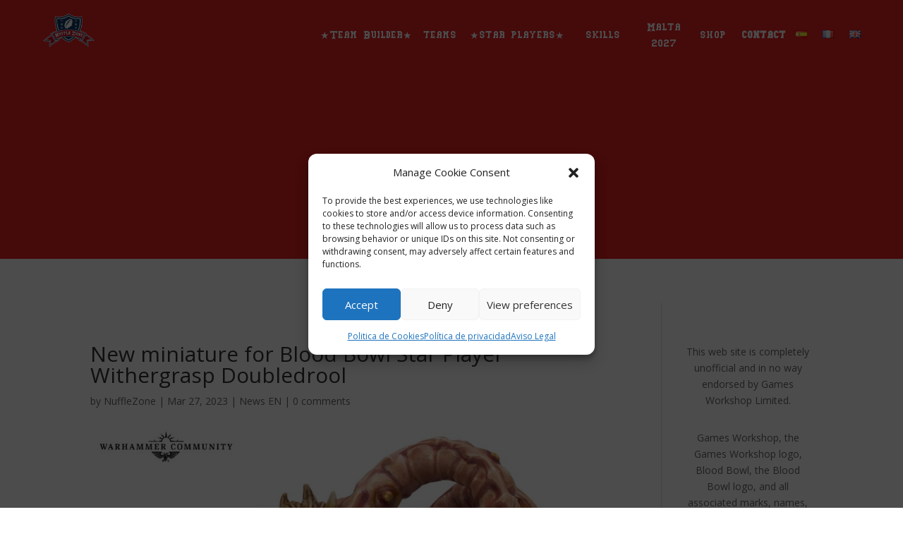

--- FILE ---
content_type: text/html; charset=utf-8
request_url: https://www.google.com/recaptcha/api2/aframe
body_size: 264
content:
<!DOCTYPE HTML><html><head><meta http-equiv="content-type" content="text/html; charset=UTF-8"></head><body><script nonce="JuoHY_9ekXtaztwyrgaqtg">/** Anti-fraud and anti-abuse applications only. See google.com/recaptcha */ try{var clients={'sodar':'https://pagead2.googlesyndication.com/pagead/sodar?'};window.addEventListener("message",function(a){try{if(a.source===window.parent){var b=JSON.parse(a.data);var c=clients[b['id']];if(c){var d=document.createElement('img');d.src=c+b['params']+'&rc='+(localStorage.getItem("rc::a")?sessionStorage.getItem("rc::b"):"");window.document.body.appendChild(d);sessionStorage.setItem("rc::e",parseInt(sessionStorage.getItem("rc::e")||0)+1);localStorage.setItem("rc::h",'1768835753852');}}}catch(b){}});window.parent.postMessage("_grecaptcha_ready", "*");}catch(b){}</script></body></html>

--- FILE ---
content_type: text/css
request_url: https://nufflezone.com/wp-content/plugins/Nuffle%20Propability%20Calculator/assets/css/bbdc-style.css?ver=1.0.2
body_size: 1445
content:
.bbdc-calculator {
    max-width: 800px;
    margin: 0 auto;
    padding: 20px;
    font-family: Arial, sans-serif;
}

.bbdc-form {
    background: #f5f5f5;
    padding: 20px;
    border-radius: 5px;
    margin-bottom: 20px;
}

.bbdc-form-group {
    margin-bottom: 15px;
}

.bbdc-form-group label {
    display: block;
    margin-bottom: 5px;
    font-weight: bold;
}

.bbdc-form-group select {
    width: 100%;
    padding: 8px;
    border: 1px solid #ddd;
    border-radius: 4px;
}

.bbdc-submit {
    background: #4CAF50;
    color: white;
    padding: 10px 20px;
    border: none;
    border-radius: 4px;
    cursor: pointer;
}

.bbdc-submit:hover {
    background: #45a049;
}

.bbdc-results {
    background: #fff;
    padding: 20px;
    border-radius: 5px;
    box-shadow: 0 2px 4px rgba(0,0,0,0.1);
}

/* Estilos para la calculadora de placajes */
.bbdc-tackle-calculator {
    margin-top: 40px;
    padding: 20px;
    background: #f5f5f5;
    border-radius: 5px;
}

.bbdc-tackle-dice-selector {
    display: flex;
    gap: 10px;
    margin-bottom: 20px;
}

.bbdc-tackle-btn {
    flex: 1;
    padding: 10px;
    border: 2px solid #4CAF50;
    background: white;
    color: #4CAF50;
    border-radius: 4px;
    cursor: pointer;
    transition: all 0.3s ease;
}

.bbdc-tackle-btn:hover {
    background: #4CAF50;
    color: white;
}

.bbdc-tackle-btn.active {
    background: #4CAF50;
    color: white;
}

.bbdc-dice-faces {
    display: grid;
    grid-template-columns: repeat(auto-fit, minmax(150px, 1fr));
    gap: 20px;
    margin-bottom: 20px;
}

.bbdc-face {
    text-align: center;
    padding: 15px;
    background: white;
    border-radius: 5px;
    box-shadow: 0 2px 4px rgba(0,0,0,0.1);
}

.bbdc-face img {
    width: 80px;
    height: 80px;
    margin-bottom: 10px;
}

.bbdc-face-name {
    display: block;
    font-weight: bold;
    margin-bottom: 5px;
}

.bbdc-face-prob {
    display: block;
    color: #4CAF50;
    font-size: 1.2em;
}

.bbdc-total-prob {
    text-align: center;
    font-size: 1.2em;
    padding: 15px;
    background: white;
    border-radius: 5px;
    box-shadow: 0 2px 4px rgba(0,0,0,0.1);
}

.bbdc-total-prob span {
    color: #4CAF50;
    font-weight: bold;
}

/* Estilos para la tabla de probabilidades de bloqueo */
.bbdc-block-calculator {
    margin-top: 40px;
    padding: 25px;
    background: #ffffff;
    border-radius: 8px;
    box-shadow: 0 4px 8px rgba(0,0,0,0.1);
}

.bbdc-block-table-container {
    overflow-x: auto;
    margin-top: 20px;
    border-radius: 8px;
    box-shadow: 0 2px 4px rgba(0,0,0,0.05);
}

.bbdc-block-table {
    width: 100%;
    border-collapse: separate;
    border-spacing: 0;
    background: white;
    border-radius: 8px;
    overflow: hidden;
}

.bbdc-block-table th,
.bbdc-block-table td {
    padding: 14px 12px;
    text-align: center;
    border-bottom: 1px solid #eaeaea;
}

.bbdc-block-table th {
    background: #3a7bd5;
    color: white;
    font-weight: bold;
    text-transform: uppercase;
    font-size: 0.9em;
    letter-spacing: 0.5px;
}

.bbdc-block-table tr:last-child td {
    border-bottom: none;
}

.bbdc-block-table tr:hover {
    background: #f8f9fa;
}

.bbdc-block-result {
    display: flex;
    flex-direction: row;
    align-items: center;
    justify-content: center;
    gap: 12px;
    text-align: left;
}

.bbdc-block-result img {
    width: 40px;
    height: 40px;
    flex-shrink: 0;
}

.bbdc-block-result span {
    font-weight: 500;
    color: #333;
    line-height: 1.4;
}

.bbdc-block-table td:nth-child(2),
.bbdc-block-table td:nth-child(3),
.bbdc-block-table td:nth-child(4),
.bbdc-block-table td:nth-child(5) {
    font-family: 'Courier New', monospace;
    font-weight: 500;
}

.bbdc-block-table tr:nth-child(5) td,
.bbdc-block-table tr:nth-child(6) td {
    background-color: #f8f9fa;
    font-weight: 600;
}

@media (max-width: 768px) {
    .bbdc-block-table th,
    .bbdc-block-table td {
        padding: 10px 8px;
        font-size: 0.9em;
    }
    
    .bbdc-block-result img {
        width: 30px;
        height: 30px;
    }
    
    .bbdc-block-result {
        flex-direction: column;
        gap: 5px;
    }
}

/* Contenedor principal */
.bbdc-container {
    max-width: 1200px;
    margin: 0 auto;
    padding: 20px;
    display: grid;
    grid-template-columns: repeat(auto-fit, minmax(300px, 1fr));
    gap: 30px;
}

/* Tarjetas */
.bbdc-card {
    background: #ffffff;
    border-radius: 12px;
    box-shadow: 0 4px 6px rgba(0, 0, 0, 0.1);
    padding: 25px;
    transition: transform 0.2s ease;
}

.bbdc-card:hover {
    transform: translateY(-2px);
}

/* Títulos */
.bbdc-title {
    color: #2c3e50;
    font-size: 1.8em;
    margin-bottom: 25px;
    text-align: center;
    font-weight: 600;
}

.bbdc-subtitle {
    color: #34495e;
    font-size: 1.4em;
    margin: 20px 0;
    font-weight: 500;
}

/* Formulario */
.bbdc-form {
    display: flex;
    flex-direction: column;
    gap: 20px;
}

.bbdc-form-group {
    display: flex;
    flex-direction: column;
    gap: 8px;
}

.bbdc-form-group label {
    color: #34495e;
    font-weight: 500;
    font-size: 1.1em;
}

.bbdc-select {
    padding: 12px;
    border: 2px solid #e0e0e0;
    border-radius: 8px;
    font-size: 1em;
    transition: border-color 0.2s ease;
    background-color: #f8f9fa;
}

.bbdc-select:focus {
    border-color: #3498db;
    outline: none;
}

/* Checkbox personalizado */
.bbdc-checkbox-group {
    margin-top: 10px;
}

.bbdc-checkbox-label {
    display: flex;
    align-items: center;
    gap: 10px;
    cursor: pointer;
}

.bbdc-checkbox {
    width: 20px;
    height: 20px;
    cursor: pointer;
}

/* Resultados */
.bbdc-results {
    margin-top: 25px;
    padding: 20px;
    background: #f8f9fa;
    border-radius: 8px;
}

.bbdc-prob-item {
    display: flex;
    justify-content: space-between;
    align-items: center;
    padding: 10px 0;
    border-bottom: 1px solid #e0e0e0;
}

.bbdc-prob-item:last-child {
    border-bottom: none;
}

.bbdc-prob-label {
    color: #34495e;
    font-weight: 500;
}

.bbdc-prob-value {
    color: #2ecc71;
    font-weight: 600;
    font-size: 1.2em;
}

/* Calculadora de Bloqueo */
.bbdc-block-dice-selector {
    display: flex;
    gap: 15px;
    margin-bottom: 25px;
    justify-content: center;
}

.bbdc-block-btn {
    padding: 12px 24px;
    border: none;
    border-radius: 8px;
    background: #3498db;
    color: white;
    font-weight: 500;
    cursor: pointer;
    transition: all 0.2s ease;
}

.bbdc-block-btn:hover {
    background: #2980b9;
    transform: translateY(-1px);
}

.bbdc-block-btn.active {
    background: #2980b9;
    box-shadow: 0 2px 4px rgba(0, 0, 0, 0.2);
}

.bbdc-block-faces {
    display: grid;
    grid-template-columns: repeat(auto-fit, minmax(150px, 1fr));
    gap: 20px;
    margin: 25px 0;
}

.bbdc-block-face {
    display: flex;
    flex-direction: column;
    align-items: center;
    padding: 15px;
    background: #f8f9fa;
    border-radius: 8px;
    transition: transform 0.2s ease;
}

.bbdc-block-face:hover {
    transform: translateY(-2px);
}

.bbdc-block-face img {
    width: 60px;
    height: 60px;
    margin-bottom: 10px;
}

.bbdc-block-face-name {
    color: #34495e;
    font-weight: 500;
    margin-bottom: 5px;
    text-align: center;
}

.bbdc-block-face-prob {
    color: #2ecc71;
    font-weight: 600;
    font-size: 1.2em;
}

.bbdc-block-total {
    text-align: center;
    margin-top: 25px;
    padding: 20px;
    background: #f8f9fa;
    border-radius: 8px;
}

.bbdc-block-total-label {
    color: #34495e;
    font-weight: 500;
    font-size: 1.2em;
    margin-right: 10px;
}

.bbdc-block-total-prob {
    color: #2ecc71;
    font-weight: 600;
    font-size: 1.4em;
}

/* Responsive */
@media (max-width: 768px) {
    .bbdc-container {
        grid-template-columns: 1fr;
        padding: 10px;
    }

    .bbdc-block-faces {
        grid-template-columns: repeat(auto-fit, minmax(120px, 1fr));
    }

    .bbdc-block-btn {
        padding: 10px 20px;
        font-size: 0.9em;
    }
}

/* Animaciones */
@keyframes fadeIn {
    from {
        opacity: 0;
        transform: translateY(10px);
    }
    to {
        opacity: 1;
        transform: translateY(0);
    }
}

.bbdc-results {
    animation: fadeIn 0.3s ease-out;
}

.bbdc-block-face {
    animation: fadeIn 0.3s ease-out;
} 

--- FILE ---
content_type: text/css
request_url: https://nufflezone.com/wp-content/et-cache/9787/et-core-unified-tb-18387-deferred-9787.min.css?ver=1763832493
body_size: 119
content:
.et_pb_section_2_tb_header.et_pb_section,.et_pb_section_4_tb_header.et_pb_section,.et_pb_section_1_tb_header.et_pb_section{padding-top:0px;padding-bottom:0px;margin-top:0px;margin-bottom:0px}.et_pb_image_1_tb_header{text-align:center}.et_pb_text_6_tb_header,.et_pb_text_7_tb_header,.et_pb_text_8_tb_header,.et_pb_text_9_tb_header{font-family:'bloodbowl',Georgia,"Times New Roman",serif}.et_pb_section_3_tb_header.et_pb_section{background-color:#ededed!important}.et_pb_blurb_26_tb_header .et_pb_main_blurb_image .et_pb_image_wrap,.et_pb_blurb_31_tb_header .et_pb_main_blurb_image .et_pb_image_wrap,.et_pb_blurb_28_tb_header .et_pb_main_blurb_image .et_pb_image_wrap,.et_pb_blurb_1_tb_header .et_pb_main_blurb_image .et_pb_image_wrap,.et_pb_blurb_19_tb_header .et_pb_main_blurb_image .et_pb_image_wrap{max-width:100%}.et_pb_blurb_2_tb_header .et_pb_main_blurb_image .et_pb_image_wrap{max-width:69%}.et_pb_blurb_16_tb_header .et_pb_main_blurb_image .et_pb_image_wrap{max-width:92%}.et_pb_blurb_29_tb_header .et_pb_main_blurb_image .et_pb_image_wrap{max-width:77%}.et_pb_row_1_tb_header.et_pb_row{padding-top:0px!important;padding-bottom:0px!important;margin-top:0px!important;margin-bottom:0px!important;margin-left:auto!important;margin-right:0px!important;padding-top:0px;padding-bottom:0px}.et_pb_section_3_tb_header{border-radius:22px 22px 22px 22px;overflow:hidden;width:80%;margin-left:auto!important;margin-right:auto!important;top:var(--header-height,90px)}@media only screen and (min-width:981px){.et_pb_section_1_tb_header{display:none!important}}@media only screen and (max-width:980px){.et_pb_image_1_tb_header .et_pb_image_wrap img{width:auto}}@media only screen and (min-width:768px) and (max-width:980px){.et_pb_section_1_tb_header{display:none!important}}@media only screen and (max-width:767px){.et_pb_image_1_tb_header .et_pb_image_wrap img{width:auto}}

--- FILE ---
content_type: application/javascript
request_url: https://nufflezone.com/wp-content/plugins/Nuffle%20Propability%20Calculator/assets/js/bbdc-script.js?ver=1.0.2
body_size: 1699
content:
jQuery(document).ready(function($) {
    console.log('Nuffle Dice Calculator inicializado');
    
    // Verificar que jQuery está disponible
    if (typeof $ === 'undefined') {
        console.error('jQuery no está disponible');
        return;
    }
    
    // Función para verificar si un elemento existe
    function elementExists(selector) {
        const element = $(selector);
        if (element.length === 0) {
            console.warn(`Elemento no encontrado: ${selector}`);
            return false;
        }
        return true;
    }
    
    // Verificar que los elementos necesarios existen
    const requiredElements = [
        '#bbdc-calculator-form',
        '#bbdc-roll-type',
        '#bbdc-target',
        '#bbdc-reroll',
        '.bbdc-tackle-dice-selector',
        '.bbdc-tackle-btn'
    ];
    
    const missingElements = requiredElements.filter(selector => !elementExists(selector));
    if (missingElements.length > 0) {
        console.error('Elementos faltantes:', missingElements);
    }
    
    // Función para formatear probabilidades como porcentaje
    function formatProbability(prob) {
        return (prob * 100).toFixed(1) + '%';
    }

    // Función para calcular la probabilidad base para un dado
    function calculateBaseProbability(target) {
        // Para un objetivo de X+, necesitamos sacar X o más en un d6
        // Por lo tanto, la probabilidad es (7-X)/6
        return (7 - target) / 6;
    }

    // Función para calcular la probabilidad de placaje con múltiples dados
    function calculateTackleProbabilities(numDice) {
        // Probabilidades base por cara
        const probabilities = {
            pow: 1/6,      // POW (6)
            powDodge: 1/6, // POW+DODGE (5)
            push: 2/6,     // PUSH (3-4)
            bothDown: 1/6, // BOTH DOWN (2)
            skull: 1/6     // SKULL (1)
        };

        // Para múltiples dados, calculamos la probabilidad de cada resultado
        const results = {
            pow: probabilities.pow,
            powDodge: probabilities.powDodge,
            push: probabilities.push,
            bothDown: probabilities.bothDown,
            skull: probabilities.skull
        };

        // Calcular probabilidad total de éxito (POW o POW+DODGE)
        const successProb = 1 - Math.pow(1 - (probabilities.pow + probabilities.powDodge), numDice);

        return {
            faceProbs: results,
            totalProb: successProb
        };
    }

    // Función para calcular la probabilidad con reroll
    function calculateRerollProbability(prob) {
        // P(éxito) = P(éxito en primera tirada) + P(fallo en primera tirada) * P(éxito en segunda tirada)
        return prob + (1 - prob) * prob;
    }

    // Función para calcular y mostrar las probabilidades normales
    function calculateAndDisplayProbabilities() {
        console.log('Calculando probabilidades...');
        
        const rollType = $('#bbdc-roll-type').val();
        const target = parseInt($('#bbdc-target').val());
        const hasReroll = $('#bbdc-reroll').is(':checked');
        const resultsDiv = $('#bbdc-results');

        console.log('Tipo de tirada:', rollType);
        console.log('Objetivo:', target);
        console.log('Reroll:', hasReroll);

        // Si no hay tipo de tirada seleccionado, ocultar resultados y salir
        if (!rollType) {
            console.log('No hay tipo de tirada seleccionado');
            resultsDiv.hide();
            return;
        }

        // Calcular probabilidad base según el objetivo
        let baseProb = calculateBaseProbability(target);
        console.log('Probabilidad base:', baseProb);

        // Calcular probabilidad con reroll si es aplicable
        let rerollProb = hasReroll ? calculateRerollProbability(baseProb) : null;
        console.log('Probabilidad con reroll:', rerollProb);

        // Mostrar resultados
        $('#bbdc-no-reroll-prob').text(formatProbability(baseProb));
        
        if (rerollProb !== null) {
            $('#bbdc-reroll-prob').text(formatProbability(rerollProb));
        } else {
            $('#bbdc-reroll-prob').text('-');
        }

        resultsDiv.show();
        console.log('Resultados mostrados');
    }

    // Función para calcular y mostrar las probabilidades de placaje
    function calculateAndDisplayTackleProbabilities(numDice) {
        console.log('Calculando probabilidades de placaje para', numDice, 'dados');
        
        const results = calculateTackleProbabilities(numDice);
        const tackleResults = $('.bbdc-tackle-results');

        // Mostrar probabilidades por cara
        $('#pow-prob').text(formatProbability(results.faceProbs.pow));
        $('#pow-dodge-prob').text(formatProbability(results.faceProbs.powDodge));
        $('#push-prob').text(formatProbability(results.faceProbs.push));
        $('#both-down-prob').text(formatProbability(results.faceProbs.bothDown));
        $('#skull-prob').text(formatProbability(results.faceProbs.skull));

        // Mostrar probabilidad total de éxito
        $('#bbdc-tackle-total-prob').text(formatProbability(results.totalProb));

        tackleResults.show();
        console.log('Resultados de placaje mostrados');
    }

    // Manejar eventos de los botones de placaje
    if (elementExists('.bbdc-tackle-dice-selector')) {
        console.log('Vinculando eventos a los botones de placaje');
        
        // Usar delegación de eventos para manejar los clics en los botones
        $('.bbdc-tackle-dice-selector').on('click', '.bbdc-tackle-btn', function(e) {
            e.preventDefault();
            console.log('Botón de placaje clickeado');
            
            try {
                const numDice = parseInt($(this).data('dice'));
                if (isNaN(numDice)) {
                    throw new Error('Número de dados inválido');
                }
                
                console.log('Número de dados:', numDice);
                $('.bbdc-tackle-btn').removeClass('active');
                $(this).addClass('active');
                calculateAndDisplayTackleProbabilities(numDice);
            } catch (error) {
                console.error('Error al manejar clic en botón de placaje:', error);
            }
        });
    }
    
    // Asegurarse de que los elementos existan antes de vincular eventos
    if (elementExists('#bbdc-calculator-form')) {
        console.log('Formulario encontrado, vinculando eventos');
        
        // Vincular eventos para el calculador normal
        $('#bbdc-calculator-form').on('submit', function(e) {
            e.preventDefault();
            console.log('Formulario enviado');
            try {
                calculateAndDisplayProbabilities();
            } catch (error) {
                console.error('Error al calcular probabilidades:', error);
            }
        });

        // Calcular cuando cambie cualquier entrada
        $('#bbdc-roll-type, #bbdc-target, #bbdc-reroll').on('change', function() {
            console.log('Valor cambiado:', this.id);
            try {
                calculateAndDisplayProbabilities();
            } catch (error) {
                console.error('Error al calcular probabilidades:', error);
            }
        });

        // Calcular probabilidades iniciales si el formulario ya tiene valores
        if ($('#bbdc-roll-type').val()) {
            console.log('Valores iniciales encontrados, calculando probabilidades');
            try {
                calculateAndDisplayProbabilities();
            } catch (error) {
                console.error('Error al calcular probabilidades iniciales:', error);
            }
        }
    }
}); 